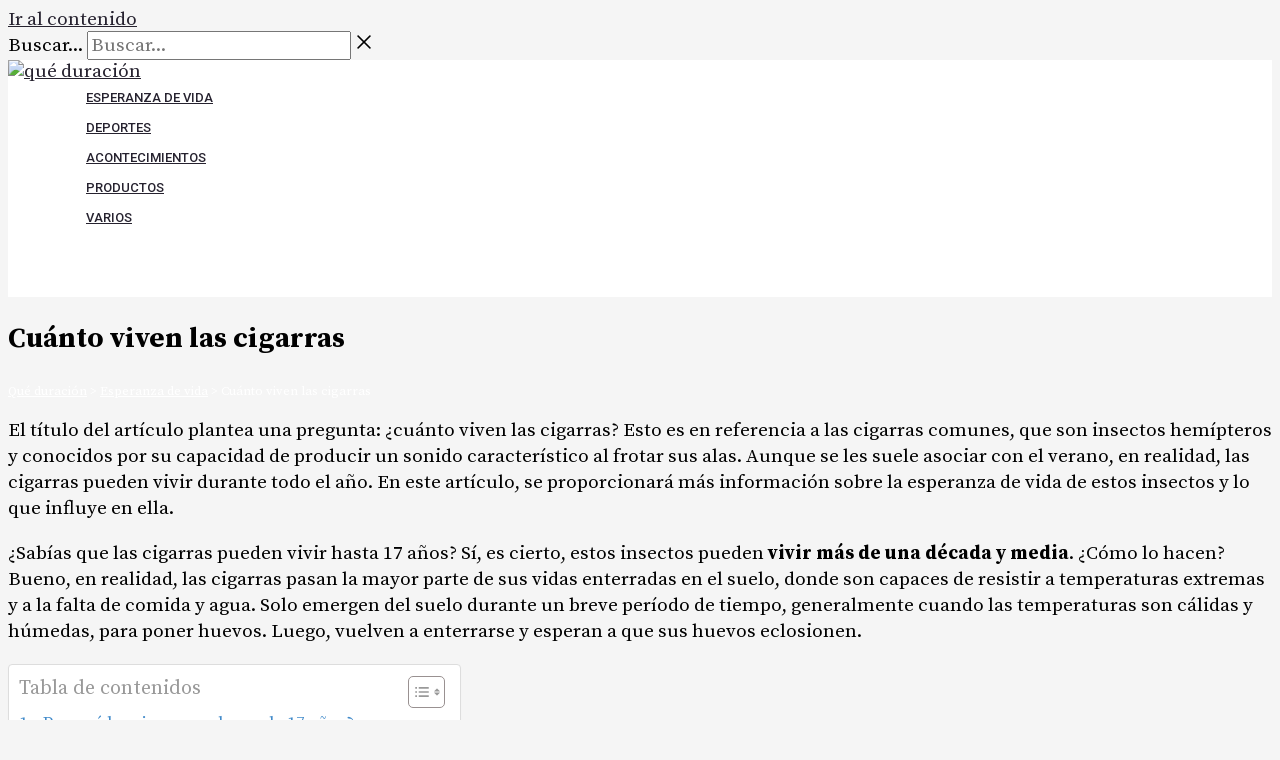

--- FILE ---
content_type: text/html; charset=utf-8
request_url: https://www.google.com/recaptcha/api2/aframe
body_size: 266
content:
<!DOCTYPE HTML><html><head><meta http-equiv="content-type" content="text/html; charset=UTF-8"></head><body><script nonce="FuI3FfILx_aTf3FOCgfvTw">/** Anti-fraud and anti-abuse applications only. See google.com/recaptcha */ try{var clients={'sodar':'https://pagead2.googlesyndication.com/pagead/sodar?'};window.addEventListener("message",function(a){try{if(a.source===window.parent){var b=JSON.parse(a.data);var c=clients[b['id']];if(c){var d=document.createElement('img');d.src=c+b['params']+'&rc='+(localStorage.getItem("rc::a")?sessionStorage.getItem("rc::b"):"");window.document.body.appendChild(d);sessionStorage.setItem("rc::e",parseInt(sessionStorage.getItem("rc::e")||0)+1);localStorage.setItem("rc::h",'1769839362744');}}}catch(b){}});window.parent.postMessage("_grecaptcha_ready", "*");}catch(b){}</script></body></html>